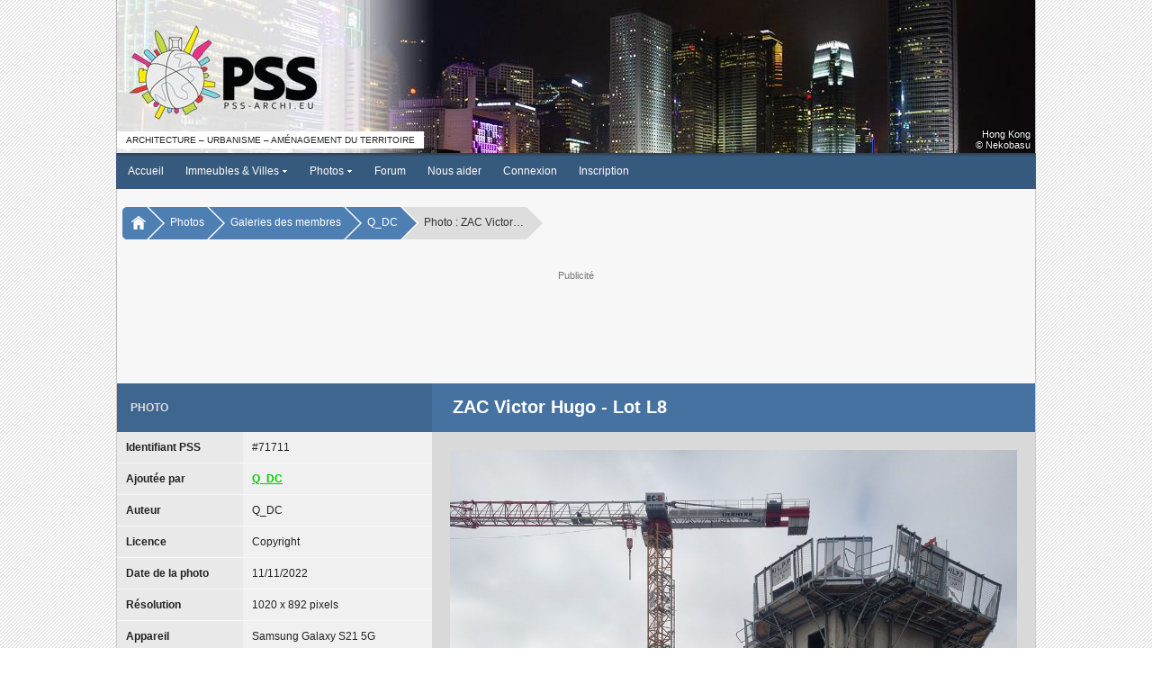

--- FILE ---
content_type: text/html; charset=ISO-8859-1
request_url: https://www.pss-archi.eu/photos/photo-71711.html
body_size: 4999
content:
<!DOCTYPE html PUBLIC "-//W3C//DTD XHTML 1.0 Transitional//EN" "http://www.w3.org/TR/xhtml1/DTD/xhtml1-transitional.dtd">
<html>
<head>
<meta http-equiv="Content-Type" content="text/html; charset=iso-8859-1" />
<meta name="viewport" content="width=device-width, initial-scale=1.0, user-scalable=yes">
<title>PSS / Photo : ZAC Victor Hugo - Lot L8</title>
<link rel="stylesheet" type="text/css" href="https://www.pss-archi.eu/style/pss_blue.css?v=5.1.6a" />
<link rel="stylesheet" type="text/css" href="https://www.pss-archi.eu/js/jquery-ui/jquery-ui.css" />
<script type="text/javascript" src="https://www.pss-archi.eu/js/jquery3.js"></script>
<script type="text/javascript">
jQuery.noConflict();
</script>
<script type="text/javascript" src="https://www.pss-archi.eu/js/jquery-ui/jquery-ui.js"></script>
<script type="text/javascript">
jQuery(document).ready(function() {
	if (screen.width == 1280 && screen.height == 1024 && screen.colorDepth == 8)
	{
		if (jQuery("#google_ads_top").length == 1) jQuery("#google_ads_top").remove();
		if (jQuery("#google_ads_bottom").length == 1) jQuery("#google_ads_bottom").remove();
		if (jQuery("#ad_square").length == 1) jQuery("#ad_square").remove();
		if (jQuery("#ad_actu").length == 1) jQuery("#ad_actu").remove();
		jQuery.ajax({
				url: "xmlhttp/ad_display.php",
				dataType: "text",
				type: 'GET',
				data: 'page=1',
		});
	}
});
</script>
<link rel="stylesheet" type="text/css" href="https://www.pss-archi.eu/style/leaflet.css" media="screen" />
<script type="text/javascript" src="https://www.pss-archi.eu/js/leaflet.js"></script>
<link rel="stylesheet" href="https://www.pss-archi.eu/js/photoswipe/dist/photoswipe.css" />
<script type="module">
import PhotoSwipeLightbox from 'https://www.pss-archi.eu/js/photoswipe/dist/photoswipe-lightbox.esm.js';
import PhotoSwipeDynamicCaption from 'https://www.pss-archi.eu/js/photoswipe-dynamic-caption-plugin/photoswipe-dynamic-caption-plugin.esm.js';
const lightbox = new PhotoSwipeLightbox({
  gallery: '#centerphoto',
  children: 'div > a',
  pswpModule: () => import('https://www.pss-archi.eu/js/photoswipe/dist/photoswipe.esm.js'),
  bgOpacity: 0.9,
  wheelToZoom: true,
  initialZoomLevel: 1
});
jQuery(document).ready(function() {
	lightbox.init();
});
</script>
<link rel="stylesheet" type="text/css" href="https://www.pss-archi.eu/js/hc-offcanvas-nav/hc-offcanvas-nav.css?v5" />
<script type="text/javascript" src="https://www.pss-archi.eu/js/hc-offcanvas-nav/hc-offcanvas-nav.js"></script>
<script type="text/javascript">
function toggleScrolling(disable) {
  if (window.innerWidth <= 599) {
    const hasScrollbar = document.body.scrollHeight > window.innerHeight;

    if (disable && hasScrollbar) {
      jQuery('html').addClass('no-scroll');
    } else {
      jQuery('html').removeClass('no-scroll');
    }
  }
}

function updateNotifications() {
  jQuery.ajax({
    url: 'https://www.pss-archi.eu/xmlhttp/notifications-badge.php',
	dataType: "text",
    method: 'GET',
    success: function(data) {
		 if (data == 0 && jQuery('#badge-notifications').length == 1) {
			 jQuery('#badge-notifications').remove();
		 } else if (data > 0) {
			 if (jQuery('#badge-notifications').length == 0) jQuery('<span id="badge-notifications">'+data+'</span>').appendTo('#toggleNotifications');
			 else jQuery('#badge-notifications').html(data);
		 }
    }
  });
}

jQuery(document).ready(function(jQuery) {

  var $nav = jQuery('#main-nav').hcOffcanvasNav({
    disableAt: 1020,
    customToggle: jQuery('.toggle'),
    navTitle: null,
    levelOpen: 'expand',
    levelTitles: false,
    levelTitleAsBack: false,
    levelSpacing: 0,
    labelClose: 'Fermer',
    labelBack: 'Retour',
  });

  var Nav = $nav.data('hcOffcanvasNav');

  function updateNotificationsDisplay() {
    const isVisible = jQuery('.notifications-list').hasClass('active');
    if (isVisible) {
      jQuery('.notifications-list').css('display', window.innerWidth <= 599 ? 'flex' : 'block');
    } else {
      jQuery('.notifications-list').css('display', '')
    }
  }

  jQuery(window).resize(function() {
    if (Nav.isOpen()) {
      Nav.close();
    }

    const hasScrollbar = document.body.scrollHeight > window.innerHeight;

    if (window.innerWidth > 599 && jQuery('html').hasClass('no-scroll')) {
      jQuery('html').removeClass('no-scroll');
    } else if (
      window.innerWidth <= 599 &&
      !jQuery('html').hasClass('no-scroll') &&
      (jQuery('.user-menu').is(':visible') || jQuery('.notifications-list').is(':visible')) &&
      hasScrollbar
    ) {
      jQuery('html').addClass('no-scroll');
    }

    updateNotificationsDisplay();
  });

  jQuery('#toggleNotifications, #closeNotifications').on('click', function(event) {
    event.stopPropagation();

    if (jQuery('.user-menu').is(':visible')) {
      jQuery('.user-menu').hide();
    }

    if (!jQuery('.notifications-list').hasClass('active')) {
      jQuery.ajax({
        url: 'https://www.pss-archi.eu/xmlhttp/notifications.php',
		dataType: "html",
        method: 'GET',
        success: function(data) {
          jQuery('#new-notifications ul').html(data);
		  updateNotifications();
        },
        error: function() {
          jQuery('#new-notifications ul').html('<li>Erreur lors du chargement des notifications.</li>');
        }
      });
    }

    jQuery('.notifications-list').toggle('size', {origin: ["top", "right"]}, 200, function() {
      const isVisible = jQuery(this).is(':visible');
      toggleScrolling(isVisible);

      if (isVisible) {
        jQuery(this).addClass('active').css('display', window.innerWidth <= 599 ? 'flex' : 'block');
      } else {
        jQuery(this).removeClass('active').css('display', '');
      }
    });
  });

  jQuery('#toggleUserMenu, #closeUserMenu').on('click', function(event) {
    event.stopPropagation();
    if (jQuery('.notifications-list').is(':visible')) {
      jQuery('.notifications-list').hide().removeClass('active').css('display', '');
    }

    jQuery('.user-menu').toggle('size', {origin: ["top", "right"]}, 200, function() {
      toggleScrolling(jQuery(this).is(':visible'));
    });
  });

  jQuery(document).on('click', function(event) {
    if (
      jQuery('.notifications-list').is(':visible') &&
      !jQuery(event.target).closest('.notifications-list, #toggleNotifications, #closeNotifications').length
    ) {
      jQuery('.notifications-list').fadeOut(200).removeClass('active').css('display', '');
      toggleScrolling(false);
    }

    if (
      jQuery('.user-menu').is(':visible') &&
      !jQuery(event.target).closest('.user-menu, #toggleUserMenu').length
    ) {
      jQuery('.user-menu').fadeOut(200);
      toggleScrolling(false);
    }
  });

  let timerId = setInterval(updateNotifications, 300000);

});
</script><meta name="description" content="Site collaboratif francophone sur l'architecture contemporaine, l'urbanisme et l'am&eacute;nagement du territoire en France et dans le monde." />
<meta name="keywords" content="architecture, contemporaine, gratte-ciel, tour, tours, immeuble, immeubles, ville, villes, urbanisme, skyscrapers, buildings, skyline, skylines" />
</head>
<body>
<nav id="main-nav">
	<ul><li><strong><a href="https://www.pss-archi.eu/">Accueil</a></strong></li>
<li><span class="expmenu">&circ;</span><strong><a href="https://www.pss-archi.eu/immeubles_villes.html">Immeubles &amp; Villes</a></strong><ul class="submenupanel" style="display:none">
<li class="expmenulink"><a href="https://www.pss-archi.eu/recherche_au.html">Autorisations d'urbanisme</a></li>
<li class="expmenulink"><a href="https://www.pss-archi.eu/nouveaux_immeubles.html">Derniers immeubles ajout&eacute;s</a></li>
<li class="expmenulink"><a href="https://www.pss-archi.eu/dernieres_modifications.html">Derni&egrave;res fiches modifi&eacute;es</a></li>
<li class="expmenulink"><a href="https://www.pss-archi.eu/immeuble_du_jour.html">Immeuble du jour</a></li>
<li class="expmenulink"><a href="https://www.pss-archi.eu/immeubles_favoris.html">Immeubles favoris des membres</a></li>
<li class="expmenulink"><a href="https://fr.pss-maps.eu/">PSS Maps</a></li>
</ul>
</li>
<li><span class="expmenu">&circ;</span><strong><a href="https://www.pss-archi.eu/photos.html">Photos</a></strong><ul class="submenupanel" style="display:none">
<li class="expmenulink"><a href="https://www.pss-archi.eu/galeries_membres.html">Galeries des membres</a></li>
<li class="expmenulink"><a href="https://www.pss-archi.eu/nouvelles_photos.html">Nouvelles photos</a></li>
<li class="expmenulink"><a href="https://www.pss-archi.eu/classement_photos.html">Photos favorites des membres</a></li>
</ul>
</li>
<li><strong><a href="https://www.pss-archi.eu/forum/">Forum</a></strong></li>
<li><strong><a href="https://www.pss-archi.eu/nous_aider.html">Nous aider</a></strong></li>
<li><strong><a href="https://www.pss-archi.eu/login.php">Connexion</a></strong></li>
<li><strong><a href="https://www.pss-archi.eu/inscription.html">Inscription</a></strong></li>
</ul>
</nav>
<div id="site_banner">
	<div id="pss_banner">
		<div id="pss_banner_img" class="logo_left"><a href="https://www.pss-archi.eu/"><img src="https://www.pss-archi.eu/images/bannieres/2026/01/19.jpg" alt="PSS" title="PSS-archi.eu - Le site de l'architecture contemporaine, de l'urbanisme et de l'am&eacute;nagement du territoire" /></a></div>
		<div id="pss_banner_info">
					<div id="banner_info_right">
			<div id="banner_city">Hong Kong</div>
			<div id="banner_author">&copy; Nekobasu</div>
		</div>
		<div id="banner_sub_left">Architecture &ndash; Urbanisme &ndash; Am&eacute;nagement du territoire</div>

		</div>
	</div>
</div>
<div id="menu">
	<div>
		<div class="toggle" id="toggle">
			<a class="responsive-menu-toggle" href="#" data-slimstat="5"><img src="https://www.pss-archi.eu/style/images/pss/sidepanel.gif" style="vertical-align:middle;margin-bottom:2px;" /> &nbsp;Menu</a>
		</div>
		<div id="mainmenu"><ul class="level1">
		<li class="level1-li"><a href="https://www.pss-archi.eu/" class="level1-a">Accueil</a></li>
		<li class="level1-li"><a href="https://www.pss-archi.eu/immeubles_villes.html" class="level1-a drop">Immeubles &amp; Villes <img src="https://www.pss-archi.eu/style/images/drop.gif" alt="" /></a>
			<ul class="level2">
				<li><a href="https://www.pss-archi.eu/immeubles_villes.html">Recherche</a></li>
				<li><a href="https://www.pss-archi.eu/recherche_au.html">Autorisations d'urbanisme</a></li>
				<li><a href="https://www.pss-archi.eu/nouveaux_immeubles.html">Derniers immeubles ajout&eacute;s</a></li>
				<li><a href="https://www.pss-archi.eu/dernieres_modifications.html">Derni&egrave;res fiches modifi&eacute;es</a></li>
				<li><a href="https://www.pss-archi.eu/immeuble_du_jour.html">Immeuble du jour</a></li>
				<li><a href="https://www.pss-archi.eu/immeubles_favoris.html">Immeubles favoris des membres</a></li>
				<li><a href="https://fr.pss-maps.eu/">PSS Maps</a></li>
			</ul>
		</li>
		<li class="level1-li"><a href="https://www.pss-archi.eu/photos.html" class="level1-a drop">Photos <img src="https://www.pss-archi.eu/style/images/drop.gif" alt="" /></a>
			<ul class="level2">
				<li><a href="https://www.pss-archi.eu/photos.html">Recherche</a></li>
				<li><a href="https://www.pss-archi.eu/galeries_membres.html">Galeries des membres</a></li>
				<li><a href="https://www.pss-archi.eu/nouvelles_photos.html">Nouvelles photos</a></li>
				<li><a href="https://www.pss-archi.eu/classement_photos.html">Photos favorites des membres</a></li>
			</ul>
		</li>
		<li class="level1-li"><a href="https://www.pss-archi.eu/forum/" class="level1-a">Forum</a></li>
<li class="level1-li"><a href="https://www.pss-archi.eu/nous_aider.html" target="_blank" class="level1-a">Nous aider</a></li><li class="level1-li"><a href="https://www.pss-archi.eu/login.php" class="level1-a">Connexion</a></li><li class="level1-li"><a href="https://www.pss-archi.eu/inscription.html" class="level1-a">Inscription</a></li>	</ul></div><div id="loginregister"><ul><li><a href="https://www.pss-archi.eu/login.php">Connexion</a></li><li><a href="https://www.pss-archi.eu/inscription.html">Inscription</a></li></ul></div>
	</div>
</div>

<nav aria-label="Breadcrumb" id="breadcrumb"><div>
	   	<ul>
		   	<li><a href="https://www.pss-archi.eu/"><img src="https://www.pss-archi.eu/style/images/home.png" alt="" /></a></li><li><a href="https://www.pss-archi.eu/photos.html">Photos</a></li><li><a href="https://www.pss-archi.eu/galeries_membres.html">Galeries des membres</a></li><li><a href="https://www.pss-archi.eu/photos_membre-1460-1.html">Q_DC</a></li><li><span>Photo : ZAC Victor&hellip;</span></li>   		</ul>
	</div></nav>
<div id="google_ads_top">
	<div>
		<p class="google_ads_title">Publicit&eacute;</p>
		<div class="adsense_desktop">
			<script async src="https://pagead2.googlesyndication.com/pagead/js/adsbygoogle.js?client=ca-pub-1888463833538348"
			     crossorigin="anonymous"></script>
			<ins class="adsbygoogle"
			     style="display:inline-block;width:728px;height:90px"
			     data-ad-client="ca-pub-1888463833538348"
			     data-ad-slot="1358444173"></ins>
			<script>
			     (adsbygoogle = window.adsbygoogle || []).push({});
			</script>
		</div>
		<div class="adsense_mobile">
			<ins class="adsbygoogle"
			     style="display:block"
			     data-ad-client="ca-pub-1888463833538348"
			     data-ad-slot="3928975440"
			     data-ad-format="auto"
			     data-full-width-responsive="true"></ins>
			<script>
			     (adsbygoogle = window.adsbygoogle || []).push({});
			</script>
		</div>
	</div>
</div>
<div id="pssmain">
	<div id="pss_photo">
		<div id="pssinnersite">
			<div id="photo_layout">
	<div class="darkblueline">Photo</div>
	<div class="lightblueline">
		<h1 class="pagetitle"><span>ZAC Victor Hugo - Lot L8</span></h1>
	</div>
</div>
<div id="photolayout">
	<div>
		<div id="photoinfo">
			<div><span class="pdleft">Identifiant PSS</span><span>#71711</span></div>
			<div><span class="pdleft">Ajout&eacute;e par</span><span><strong><a href="https://www.pss-archi.eu/photos_membre-1460-1.html" style="color:#00CC00">Q_DC</a></strong></span></div>

			<div><span class="pdleft">Auteur</span><span>Q_DC</span></div>
			<div><span class="pdleft">Licence</span><span>Copyright</span></div>
			<div><span class="pdleft">Date de la photo</span><span>11/11/2022</span></div>
			<div><span class="pdleft">R&eacute;solution</span><span>1020 x 892 pixels</span></div>
			<div><span class="pdleft">Appareil</span><span>Samsung Galaxy S21 5G</span></div>
			<div><span class="pdleft">Cat&eacute;gorie</span><span><a href="https://www.pss-archi.eu/categories_photos-1.html">Chantiers</a></span></div>
			<div><span class="pdleft">Immeuble(s)</span><span><ul><li><a href="https://www.pss-archi.eu/immeubles/FR-92007-84446.html">Aurea</a> <em>(<a href="https://www.pss-archi.eu/villes/FR-92007.html">Bagneux</a>, <a href="https://www.pss-archi.eu/pays/FR.html">France</a>)</em></li></ul></span></div>
		</div>
		<div id="photomapbox"><div id="mapid"></div></div>
		<script type="text/javascript">
	var mymap = L.map('mapid').setView([48.802988, 2.321237], 15);

	L.Draggable.include({ // fix by mbullington: https://github.com/Leaflet/Leaflet/issues/6069
		_updatePosition() {
			var e = {originalEvent: this._lastEvent};
			this.fire('predrag', e);
			L.DomUtil.setPosition(this._element, !L.Browser.retina ? this._newPos.round() : this._newPos);
			this.fire('drag', e);
		}
	});

	var photoIcon = L.icon({
	    iconUrl: 'https://www.pss-archi.eu/style/images/pointeur-construit-32.png',
	    shadowUrl: 'https://www.pss-archi.eu/style/images/pointeur-ombre-32.png',
	    iconSize:     [16, 24],
	    shadowSize:   [29, 32],
	    iconAnchor:   [8, 24],
	    shadowAnchor: [12, 32],
	});

	L.tileLayer('https://tile.pss-maps.eu/{z}/{x}/{y}.png', {maxZoom: 18, attribution: '&copy; <a href="http://www.openstreetmap.org/copyright">OpenStreetMap</a> contributors'}).addTo(mymap);

	L.marker([48.802988, 2.321237], {icon: photoIcon}).addTo(mymap);
		</script>
		<div id="bbcodebox">
			<script type="text/javascript">
			<!--
		    function selectText(el) {
		        if (document.selection) {
		            var range = document.body.createTextRange();
		            range.moveToElementText(el);
		            range.select();
		        } else if (window.getSelection) {
		            var range = document.createRange();
		            range.selectNode(el);
		            window.getSelection().removeAllRanges();
		            window.getSelection().addRange(range);
		        }
		    }
			-->
			</script>
			<h3 class="fullwidth">BBcode</h3>
			<p>Copiez le code ci-dessous si vous souhaitez afficher cette photo sur le forum.</p>
			<div id="bbcode" onclick="selectText(this)">[url=https://www.pss-archi.eu/photo-71711.html][img]https://www.pss-archi.eu/photos/membres/1460/l/2022/11/1668366574mqdc.jpg[/img][/url]<br />[copyright]Q_DC[/copyright]</div>
		</div>
	</div>
	<div id="photobox">
		<div id="centerphoto">
			<div><a href="https://www.pss-archi.eu/photos/membres/1460/l/2022/11/1668366574mqdc.jpg" style="cursor:zoom-in" target="_blank" data-pswp-width="1020" data-pswp-height="892"><img src="https://www.pss-archi.eu/photos/membres/1460/l/2022/11/1668366574mqdc.jpg" alt="ZAC Victor Hugo - Lot L8" class="photo" id="photo71711" /></a>				</div>
				<div id="auteur_photo"><span>&copy; Q_DC</span></div>
		</div>
		<div id="photogaleries">
		</div>
	</div>
</div>
		</div>
	</div>
</div>
<div id="brdfooter" class="block">
	<div>
		<div class="box">
			<div class="inbox">
				<div class="footerright"><p>Copyright &copy; 2006-2026 PSS-archi</p><ul id="legallinks"><li>&bull;&nbsp;<a href="https://www.pss-archi.eu/mentions_legales.html">Mentions l&eacute;gales</a></li><li>&bull;&nbsp;<a href="https://www.pss-archi.eu/aproposde.html">&Agrave; propos de PSS</a></li><li>&bull;&nbsp;<a href="https://www.pss-archi.eu/contact.html">Contact</a></li></ul></div>
			</div>
		</div>
		<div class="clearer"></div>
	</div>

</div>
<!-- Global site tag (gtag.js) - Google Analytics -->
<script async src="https://www.googletagmanager.com/gtag/js?id=G-QYEXJL5Y0Z"></script>
<script>
  window.dataLayer = window.dataLayer || [];
  function gtag(){dataLayer.push(arguments);}
  gtag('js', new Date());

  gtag('config', 'G-QYEXJL5Y0Z');
</script>
</body>
</html>


--- FILE ---
content_type: text/html; charset=utf-8
request_url: https://www.google.com/recaptcha/api2/aframe
body_size: 268
content:
<!DOCTYPE HTML><html><head><meta http-equiv="content-type" content="text/html; charset=UTF-8"></head><body><script nonce="Dh7VKdZ43gWIKlnToYC0kA">/** Anti-fraud and anti-abuse applications only. See google.com/recaptcha */ try{var clients={'sodar':'https://pagead2.googlesyndication.com/pagead/sodar?'};window.addEventListener("message",function(a){try{if(a.source===window.parent){var b=JSON.parse(a.data);var c=clients[b['id']];if(c){var d=document.createElement('img');d.src=c+b['params']+'&rc='+(localStorage.getItem("rc::a")?sessionStorage.getItem("rc::b"):"");window.document.body.appendChild(d);sessionStorage.setItem("rc::e",parseInt(sessionStorage.getItem("rc::e")||0)+1);localStorage.setItem("rc::h",'1768817247414');}}}catch(b){}});window.parent.postMessage("_grecaptcha_ready", "*");}catch(b){}</script></body></html>